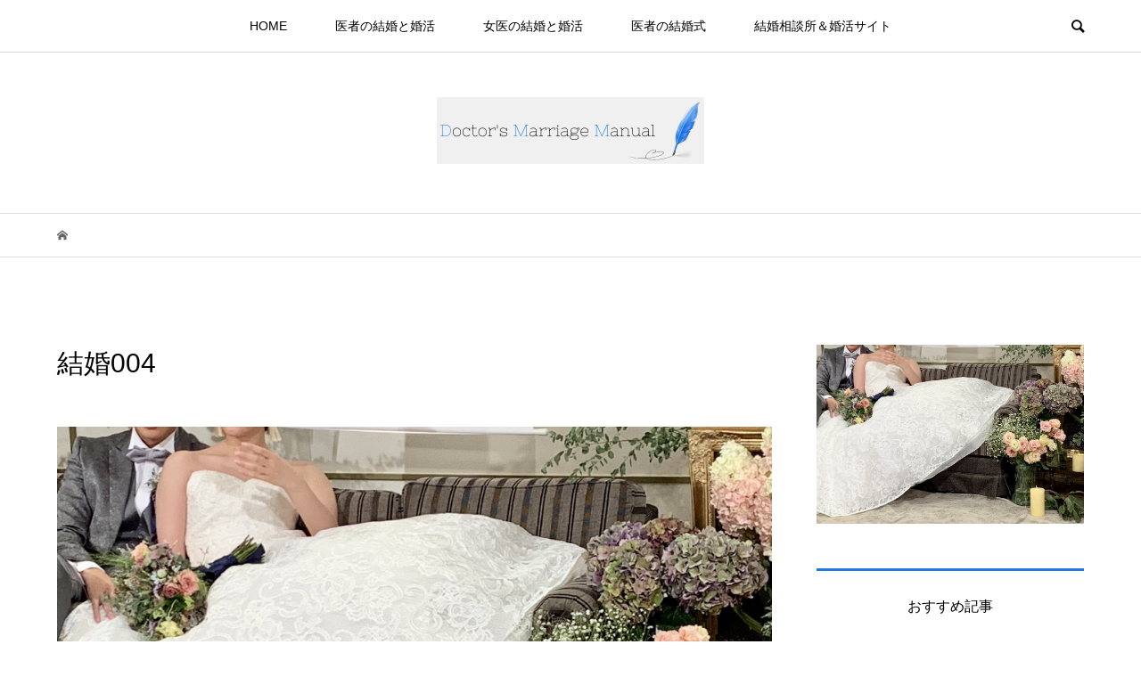

--- FILE ---
content_type: text/html; charset=UTF-8
request_url: https://joy-marriage.com/winner-of-life/%E7%B5%90%E5%A9%9A004-2/
body_size: 9994
content:
<!DOCTYPE html>
<html dir="ltr" lang="ja" id="html"
	prefix="og: https://ogp.me/ns#" >
<head >
<meta charset="UTF-8">
<meta name="description" content="">
<meta name="viewport" content="width=device-width">
<title>結婚004 | 医者と婚活する人と医師と婚活したい人用｜医者との結婚マニュアル</title>

		<!-- All in One SEO 4.2.7.1 - aioseo.com -->
		<meta name="robots" content="max-image-preview:large" />
		<link rel="canonical" href="https://joy-marriage.com/winner-of-life/%e7%b5%90%e5%a9%9a004-2/" />
		<meta name="generator" content="All in One SEO (AIOSEO) 4.2.7.1 " />
		<meta property="og:locale" content="ja_JP" />
		<meta property="og:site_name" content="医者と婚活する人と医師と婚活したい人用｜医者との結婚マニュアル |" />
		<meta property="og:type" content="article" />
		<meta property="og:title" content="結婚004 | 医者と婚活する人と医師と婚活したい人用｜医者との結婚マニュアル" />
		<meta property="og:url" content="https://joy-marriage.com/winner-of-life/%e7%b5%90%e5%a9%9a004-2/" />
		<meta property="article:published_time" content="2019-12-09T14:50:26+00:00" />
		<meta property="article:modified_time" content="2019-12-09T14:50:26+00:00" />
		<meta name="twitter:card" content="summary" />
		<meta name="twitter:title" content="結婚004 | 医者と婚活する人と医師と婚活したい人用｜医者との結婚マニュアル" />
		<script type="application/ld+json" class="aioseo-schema">
			{"@context":"https:\/\/schema.org","@graph":[{"@type":"BreadcrumbList","@id":"https:\/\/joy-marriage.com\/winner-of-life\/%e7%b5%90%e5%a9%9a004-2\/#breadcrumblist","itemListElement":[{"@type":"ListItem","@id":"https:\/\/joy-marriage.com\/#listItem","position":1,"item":{"@type":"WebPage","@id":"https:\/\/joy-marriage.com\/","name":"\u30db\u30fc\u30e0","url":"https:\/\/joy-marriage.com\/"},"nextItem":"https:\/\/joy-marriage.com\/winner-of-life\/%e7%b5%90%e5%a9%9a004-2\/#listItem"},{"@type":"ListItem","@id":"https:\/\/joy-marriage.com\/winner-of-life\/%e7%b5%90%e5%a9%9a004-2\/#listItem","position":2,"item":{"@type":"WebPage","@id":"https:\/\/joy-marriage.com\/winner-of-life\/%e7%b5%90%e5%a9%9a004-2\/","name":"\u7d50\u5a5a004","url":"https:\/\/joy-marriage.com\/winner-of-life\/%e7%b5%90%e5%a9%9a004-2\/"},"previousItem":"https:\/\/joy-marriage.com\/#listItem"}]},{"@type":"ItemPage","@id":"https:\/\/joy-marriage.com\/winner-of-life\/%e7%b5%90%e5%a9%9a004-2\/#itempage","url":"https:\/\/joy-marriage.com\/winner-of-life\/%e7%b5%90%e5%a9%9a004-2\/","name":"\u7d50\u5a5a004 | \u533b\u8005\u3068\u5a5a\u6d3b\u3059\u308b\u4eba\u3068\u533b\u5e2b\u3068\u5a5a\u6d3b\u3057\u305f\u3044\u4eba\u7528\uff5c\u533b\u8005\u3068\u306e\u7d50\u5a5a\u30de\u30cb\u30e5\u30a2\u30eb","inLanguage":"ja","isPartOf":{"@id":"https:\/\/joy-marriage.com\/#website"},"breadcrumb":{"@id":"https:\/\/joy-marriage.com\/winner-of-life\/%e7%b5%90%e5%a9%9a004-2\/#breadcrumblist"},"author":"https:\/\/joy-marriage.com\/writer\/admin-001\/#author","creator":"https:\/\/joy-marriage.com\/writer\/admin-001\/#author","datePublished":"2019-12-09T14:50:26+09:00","dateModified":"2019-12-09T14:50:26+09:00"},{"@type":"Organization","@id":"https:\/\/joy-marriage.com\/#organization","name":"\u533b\u8005\u3068\u5a5a\u6d3b\u3059\u308b\u4eba\u3068\u533b\u5e2b\u3068\u5a5a\u6d3b\u3057\u305f\u3044\u4eba\u7528\uff5c\u533b\u8005\u3068\u306e\u7d50\u5a5a\u30de\u30cb\u30e5\u30a2\u30eb","url":"https:\/\/joy-marriage.com\/"},{"@type":"WebSite","@id":"https:\/\/joy-marriage.com\/#website","url":"https:\/\/joy-marriage.com\/","name":"\u533b\u8005\u3068\u5a5a\u6d3b\u3059\u308b\u4eba\u3068\u533b\u5e2b\u3068\u5a5a\u6d3b\u3057\u305f\u3044\u4eba\u7528\uff5c\u533b\u8005\u3068\u306e\u7d50\u5a5a\u30de\u30cb\u30e5\u30a2\u30eb","inLanguage":"ja","publisher":{"@id":"https:\/\/joy-marriage.com\/#organization"}}]}
		</script>
		<script type="text/javascript" >
			window.ga=window.ga||function(){(ga.q=ga.q||[]).push(arguments)};ga.l=+new Date;
			ga('create', "UA-99232338-22", 'auto');
			ga('send', 'pageview');
		</script>
		<script async src="https://www.google-analytics.com/analytics.js"></script>
		<!-- All in One SEO -->

<link rel='dns-prefetch' href='//webfonts.xserver.jp' />
<link rel="alternate" type="application/rss+xml" title="医者と婚活する人と医師と婚活したい人用｜医者との結婚マニュアル &raquo; 結婚004 のコメントのフィード" href="https://joy-marriage.com/winner-of-life/%e7%b5%90%e5%a9%9a004-2/feed/" />
<link rel='stylesheet' id='wp-block-library-css' href='https://joy-marriage.com/wp-includes/css/dist/block-library/style.min.css?ver=6.1.9' type='text/css' media='all' />
<link rel='stylesheet' id='classic-theme-styles-css' href='https://joy-marriage.com/wp-includes/css/classic-themes.min.css?ver=1' type='text/css' media='all' />
<style id='global-styles-inline-css' type='text/css'>
body{--wp--preset--color--black: #000000;--wp--preset--color--cyan-bluish-gray: #abb8c3;--wp--preset--color--white: #ffffff;--wp--preset--color--pale-pink: #f78da7;--wp--preset--color--vivid-red: #cf2e2e;--wp--preset--color--luminous-vivid-orange: #ff6900;--wp--preset--color--luminous-vivid-amber: #fcb900;--wp--preset--color--light-green-cyan: #7bdcb5;--wp--preset--color--vivid-green-cyan: #00d084;--wp--preset--color--pale-cyan-blue: #8ed1fc;--wp--preset--color--vivid-cyan-blue: #0693e3;--wp--preset--color--vivid-purple: #9b51e0;--wp--preset--gradient--vivid-cyan-blue-to-vivid-purple: linear-gradient(135deg,rgba(6,147,227,1) 0%,rgb(155,81,224) 100%);--wp--preset--gradient--light-green-cyan-to-vivid-green-cyan: linear-gradient(135deg,rgb(122,220,180) 0%,rgb(0,208,130) 100%);--wp--preset--gradient--luminous-vivid-amber-to-luminous-vivid-orange: linear-gradient(135deg,rgba(252,185,0,1) 0%,rgba(255,105,0,1) 100%);--wp--preset--gradient--luminous-vivid-orange-to-vivid-red: linear-gradient(135deg,rgba(255,105,0,1) 0%,rgb(207,46,46) 100%);--wp--preset--gradient--very-light-gray-to-cyan-bluish-gray: linear-gradient(135deg,rgb(238,238,238) 0%,rgb(169,184,195) 100%);--wp--preset--gradient--cool-to-warm-spectrum: linear-gradient(135deg,rgb(74,234,220) 0%,rgb(151,120,209) 20%,rgb(207,42,186) 40%,rgb(238,44,130) 60%,rgb(251,105,98) 80%,rgb(254,248,76) 100%);--wp--preset--gradient--blush-light-purple: linear-gradient(135deg,rgb(255,206,236) 0%,rgb(152,150,240) 100%);--wp--preset--gradient--blush-bordeaux: linear-gradient(135deg,rgb(254,205,165) 0%,rgb(254,45,45) 50%,rgb(107,0,62) 100%);--wp--preset--gradient--luminous-dusk: linear-gradient(135deg,rgb(255,203,112) 0%,rgb(199,81,192) 50%,rgb(65,88,208) 100%);--wp--preset--gradient--pale-ocean: linear-gradient(135deg,rgb(255,245,203) 0%,rgb(182,227,212) 50%,rgb(51,167,181) 100%);--wp--preset--gradient--electric-grass: linear-gradient(135deg,rgb(202,248,128) 0%,rgb(113,206,126) 100%);--wp--preset--gradient--midnight: linear-gradient(135deg,rgb(2,3,129) 0%,rgb(40,116,252) 100%);--wp--preset--duotone--dark-grayscale: url('#wp-duotone-dark-grayscale');--wp--preset--duotone--grayscale: url('#wp-duotone-grayscale');--wp--preset--duotone--purple-yellow: url('#wp-duotone-purple-yellow');--wp--preset--duotone--blue-red: url('#wp-duotone-blue-red');--wp--preset--duotone--midnight: url('#wp-duotone-midnight');--wp--preset--duotone--magenta-yellow: url('#wp-duotone-magenta-yellow');--wp--preset--duotone--purple-green: url('#wp-duotone-purple-green');--wp--preset--duotone--blue-orange: url('#wp-duotone-blue-orange');--wp--preset--font-size--small: 13px;--wp--preset--font-size--medium: 20px;--wp--preset--font-size--large: 36px;--wp--preset--font-size--x-large: 42px;--wp--preset--spacing--20: 0.44rem;--wp--preset--spacing--30: 0.67rem;--wp--preset--spacing--40: 1rem;--wp--preset--spacing--50: 1.5rem;--wp--preset--spacing--60: 2.25rem;--wp--preset--spacing--70: 3.38rem;--wp--preset--spacing--80: 5.06rem;}:where(.is-layout-flex){gap: 0.5em;}body .is-layout-flow > .alignleft{float: left;margin-inline-start: 0;margin-inline-end: 2em;}body .is-layout-flow > .alignright{float: right;margin-inline-start: 2em;margin-inline-end: 0;}body .is-layout-flow > .aligncenter{margin-left: auto !important;margin-right: auto !important;}body .is-layout-constrained > .alignleft{float: left;margin-inline-start: 0;margin-inline-end: 2em;}body .is-layout-constrained > .alignright{float: right;margin-inline-start: 2em;margin-inline-end: 0;}body .is-layout-constrained > .aligncenter{margin-left: auto !important;margin-right: auto !important;}body .is-layout-constrained > :where(:not(.alignleft):not(.alignright):not(.alignfull)){max-width: var(--wp--style--global--content-size);margin-left: auto !important;margin-right: auto !important;}body .is-layout-constrained > .alignwide{max-width: var(--wp--style--global--wide-size);}body .is-layout-flex{display: flex;}body .is-layout-flex{flex-wrap: wrap;align-items: center;}body .is-layout-flex > *{margin: 0;}:where(.wp-block-columns.is-layout-flex){gap: 2em;}.has-black-color{color: var(--wp--preset--color--black) !important;}.has-cyan-bluish-gray-color{color: var(--wp--preset--color--cyan-bluish-gray) !important;}.has-white-color{color: var(--wp--preset--color--white) !important;}.has-pale-pink-color{color: var(--wp--preset--color--pale-pink) !important;}.has-vivid-red-color{color: var(--wp--preset--color--vivid-red) !important;}.has-luminous-vivid-orange-color{color: var(--wp--preset--color--luminous-vivid-orange) !important;}.has-luminous-vivid-amber-color{color: var(--wp--preset--color--luminous-vivid-amber) !important;}.has-light-green-cyan-color{color: var(--wp--preset--color--light-green-cyan) !important;}.has-vivid-green-cyan-color{color: var(--wp--preset--color--vivid-green-cyan) !important;}.has-pale-cyan-blue-color{color: var(--wp--preset--color--pale-cyan-blue) !important;}.has-vivid-cyan-blue-color{color: var(--wp--preset--color--vivid-cyan-blue) !important;}.has-vivid-purple-color{color: var(--wp--preset--color--vivid-purple) !important;}.has-black-background-color{background-color: var(--wp--preset--color--black) !important;}.has-cyan-bluish-gray-background-color{background-color: var(--wp--preset--color--cyan-bluish-gray) !important;}.has-white-background-color{background-color: var(--wp--preset--color--white) !important;}.has-pale-pink-background-color{background-color: var(--wp--preset--color--pale-pink) !important;}.has-vivid-red-background-color{background-color: var(--wp--preset--color--vivid-red) !important;}.has-luminous-vivid-orange-background-color{background-color: var(--wp--preset--color--luminous-vivid-orange) !important;}.has-luminous-vivid-amber-background-color{background-color: var(--wp--preset--color--luminous-vivid-amber) !important;}.has-light-green-cyan-background-color{background-color: var(--wp--preset--color--light-green-cyan) !important;}.has-vivid-green-cyan-background-color{background-color: var(--wp--preset--color--vivid-green-cyan) !important;}.has-pale-cyan-blue-background-color{background-color: var(--wp--preset--color--pale-cyan-blue) !important;}.has-vivid-cyan-blue-background-color{background-color: var(--wp--preset--color--vivid-cyan-blue) !important;}.has-vivid-purple-background-color{background-color: var(--wp--preset--color--vivid-purple) !important;}.has-black-border-color{border-color: var(--wp--preset--color--black) !important;}.has-cyan-bluish-gray-border-color{border-color: var(--wp--preset--color--cyan-bluish-gray) !important;}.has-white-border-color{border-color: var(--wp--preset--color--white) !important;}.has-pale-pink-border-color{border-color: var(--wp--preset--color--pale-pink) !important;}.has-vivid-red-border-color{border-color: var(--wp--preset--color--vivid-red) !important;}.has-luminous-vivid-orange-border-color{border-color: var(--wp--preset--color--luminous-vivid-orange) !important;}.has-luminous-vivid-amber-border-color{border-color: var(--wp--preset--color--luminous-vivid-amber) !important;}.has-light-green-cyan-border-color{border-color: var(--wp--preset--color--light-green-cyan) !important;}.has-vivid-green-cyan-border-color{border-color: var(--wp--preset--color--vivid-green-cyan) !important;}.has-pale-cyan-blue-border-color{border-color: var(--wp--preset--color--pale-cyan-blue) !important;}.has-vivid-cyan-blue-border-color{border-color: var(--wp--preset--color--vivid-cyan-blue) !important;}.has-vivid-purple-border-color{border-color: var(--wp--preset--color--vivid-purple) !important;}.has-vivid-cyan-blue-to-vivid-purple-gradient-background{background: var(--wp--preset--gradient--vivid-cyan-blue-to-vivid-purple) !important;}.has-light-green-cyan-to-vivid-green-cyan-gradient-background{background: var(--wp--preset--gradient--light-green-cyan-to-vivid-green-cyan) !important;}.has-luminous-vivid-amber-to-luminous-vivid-orange-gradient-background{background: var(--wp--preset--gradient--luminous-vivid-amber-to-luminous-vivid-orange) !important;}.has-luminous-vivid-orange-to-vivid-red-gradient-background{background: var(--wp--preset--gradient--luminous-vivid-orange-to-vivid-red) !important;}.has-very-light-gray-to-cyan-bluish-gray-gradient-background{background: var(--wp--preset--gradient--very-light-gray-to-cyan-bluish-gray) !important;}.has-cool-to-warm-spectrum-gradient-background{background: var(--wp--preset--gradient--cool-to-warm-spectrum) !important;}.has-blush-light-purple-gradient-background{background: var(--wp--preset--gradient--blush-light-purple) !important;}.has-blush-bordeaux-gradient-background{background: var(--wp--preset--gradient--blush-bordeaux) !important;}.has-luminous-dusk-gradient-background{background: var(--wp--preset--gradient--luminous-dusk) !important;}.has-pale-ocean-gradient-background{background: var(--wp--preset--gradient--pale-ocean) !important;}.has-electric-grass-gradient-background{background: var(--wp--preset--gradient--electric-grass) !important;}.has-midnight-gradient-background{background: var(--wp--preset--gradient--midnight) !important;}.has-small-font-size{font-size: var(--wp--preset--font-size--small) !important;}.has-medium-font-size{font-size: var(--wp--preset--font-size--medium) !important;}.has-large-font-size{font-size: var(--wp--preset--font-size--large) !important;}.has-x-large-font-size{font-size: var(--wp--preset--font-size--x-large) !important;}
.wp-block-navigation a:where(:not(.wp-element-button)){color: inherit;}
:where(.wp-block-columns.is-layout-flex){gap: 2em;}
.wp-block-pullquote{font-size: 1.5em;line-height: 1.6;}
</style>
<link rel='stylesheet' id='arve-main-css' href='https://joy-marriage.com/wp-content/plugins/advanced-responsive-video-embedder/build/main.css?ver=70807f607880d07700da' type='text/css' media='all' />
<link rel='stylesheet' id='bloom-style-css' href='https://joy-marriage.com/wp-content/themes/bloom_tcd053/style.css?ver=1.3.4' type='text/css' media='all' />
<link rel='stylesheet' id='bloom-slick-css' href='https://joy-marriage.com/wp-content/themes/bloom_tcd053/css/slick.min.css?ver=6.1.9' type='text/css' media='all' />
<link rel='stylesheet' id='bloom-responsive-css' href='https://joy-marriage.com/wp-content/themes/bloom_tcd053/responsive.css?ver=1.3.4' type='text/css' media='all' />
<script type='text/javascript' src='https://joy-marriage.com/wp-includes/js/jquery/jquery.min.js?ver=3.6.1' id='jquery-core-js'></script>
<script type='text/javascript' src='https://joy-marriage.com/wp-includes/js/jquery/jquery-migrate.min.js?ver=3.3.2' id='jquery-migrate-js'></script>
<script type='text/javascript' id='jquery-js-after'>
jQuery(document).ready(function() {
	jQuery(".1dd2a874777c4b3f92c9ea40a7f7a65f").click(function() {
		jQuery.post(
			"https://joy-marriage.com/wp-admin/admin-ajax.php", {
				"action": "quick_adsense_onpost_ad_click",
				"quick_adsense_onpost_ad_index": jQuery(this).attr("data-index"),
				"quick_adsense_nonce": "6d3c83f7d6",
			}, function(response) { }
		);
	});
});
</script>
<script type='text/javascript' src='//webfonts.xserver.jp/js/xserver.js?ver=1.2.4' id='typesquare_std-js'></script>
<script async="async" type='text/javascript' src='https://joy-marriage.com/wp-content/plugins/advanced-responsive-video-embedder/build/main.js?ver=70807f607880d07700da' id='arve-main-js'></script>
<link rel="https://api.w.org/" href="https://joy-marriage.com/wp-json/" /><link rel="alternate" type="application/json" href="https://joy-marriage.com/wp-json/wp/v2/media/605" /><link rel="EditURI" type="application/rsd+xml" title="RSD" href="https://joy-marriage.com/xmlrpc.php?rsd" />
<link rel="wlwmanifest" type="application/wlwmanifest+xml" href="https://joy-marriage.com/wp-includes/wlwmanifest.xml" />
<meta name="generator" content="WordPress 6.1.9" />
<link rel='shortlink' href='https://joy-marriage.com/?p=605' />
<link rel="alternate" type="application/json+oembed" href="https://joy-marriage.com/wp-json/oembed/1.0/embed?url=https%3A%2F%2Fjoy-marriage.com%2Fwinner-of-life%2F%25e7%25b5%2590%25e5%25a9%259a004-2%2F" />
<link rel="alternate" type="text/xml+oembed" href="https://joy-marriage.com/wp-json/oembed/1.0/embed?url=https%3A%2F%2Fjoy-marriage.com%2Fwinner-of-life%2F%25e7%25b5%2590%25e5%25a9%259a004-2%2F&#038;format=xml" />
<link rel="shortcut icon" href="https://joy-marriage.com/wp-content/uploads/2019/11/favicon_joy-marriage-1.ico">
<style>
.c-comment__form-submit:hover, c-comment__password-protected, .p-pagetop a, .slick-dots li.slick-active button, .slick-dots li:hover button { background-color: #2278e8; }
.p-entry__pickup, .p-entry__related, .p-widget__title, .slick-dots li.slick-active button, .slick-dots li:hover button { border-color: #2278e8; }
.p-index-tab__item.is-active, .p-index-tab__item:hover { border-bottom-color: #2278e8; }
.c-comment__tab-item.is-active a, .c-comment__tab-item a:hover, .c-comment__tab-item.is-active p { background-color: rgba(34, 120, 232, 0.7); }
.c-comment__tab-item.is-active a:after, .c-comment__tab-item.is-active p:after { border-top-color: rgba(34, 120, 232, 0.7); }
.p-article__meta, .p-blog-list__item-excerpt, .p-ranking-list__item-excerpt, .p-author__views, .p-page-links a, .p-page-links .p-page-links__title, .p-pager__item span { color: #d698c1; }
.p-page-links > span, .p-page-links a:hover, .p-entry__next-page__link { background-color: #d698c1; }
.p-page-links > span, .p-page-links a { border-color: #d698c1; }

a:hover, a:hover .p-article__title, .p-global-nav > li:hover > a, .p-global-nav > li.current-menu-item > a, .p-global-nav > li.is-active > a, .p-breadcrumb a:hover, .p-widget-categories .has-children .toggle-children:hover::before, .p-footer-widget-area .p-siteinfo .p-social-nav li a:hover, .p-footer-widget-area__default .p-siteinfo .p-social-nav li a:hover { color: #84ceff; }
.p-global-nav .sub-menu a:hover, .p-global-nav .sub-menu .current-menu-item > a, .p-megamenu a.p-megamenu__hover:hover, .p-entry__next-page__link:hover, .c-pw__btn:hover { background: #84ceff; }
.p-entry__date, .p-entry__body, .p-author__desc, .p-breadcrumb, .p-breadcrumb a { color: #666666; }
.p-entry__body a { color: #84ceff; }
.p-entry__body a:hover { color: #84ceff; }
.p-float-native-ad-label { background: #000000; color: #ffffff; font-size: 11px; }
.p-category-item--91, .cat-item-91> a, .cat-item-91 .toggle-children { color: #000000; }
.p-category-item--95, .cat-item-95> a, .cat-item-95 .toggle-children { color: #000000; }
.p-category-item--72, .cat-item-72> a, .cat-item-72 .toggle-children { color: #000000; }
.p-category-item--73, .cat-item-73> a, .cat-item-73 .toggle-children { color: #000000; }
body { font-family: Verdana, "ヒラギノ角ゴ ProN W3", "Hiragino Kaku Gothic ProN", "メイリオ", Meiryo, sans-serif; }
.p-logo, .p-entry__title, .p-article__title, .p-article__title__overlay, .p-headline, .p-page-header__title, .p-widget__title, .p-sidemenu .p-siteinfo__title, .p-index-slider__item-catch, .p-header-video__caption-catch, .p-footer-blog__catch, .p-footer-cta__catch {
font-family: Segoe UI, "ヒラギノ角ゴ ProN W3", "Hiragino Kaku Gothic ProN", "メイリオ", Meiryo, sans-serif;
}
.c-load--type1 { border: 3px solid rgba(153, 153, 153, 0.2); border-top-color: #84ceff; }
.p-hover-effect--type1:hover img { -webkit-transform: scale(1.2) rotate(2deg); transform: scale(1.2) rotate(2deg); }
.p-hover-effect--type2 img { margin-left: -8px; }
.p-hover-effect--type2:hover img { margin-left: 8px; }
.p-hover-effect--type1 .p-article__overlay { background: rgba(34, 120, 232, 0.5); }
.p-hover-effect--type2:hover img { opacity: 0.5 }
.p-hover-effect--type2 .p-hover-effect__image { background: #000000; }
.p-hover-effect--type2 .p-article__overlay { background: rgba(0, 0, 0, 0.5); }
.p-hover-effect--type3 .p-hover-effect__image { background: #000000; }
.p-hover-effect--type3:hover img { opacity: 0.5; }
.p-hover-effect--type3 .p-article__overlay { background: rgba(0, 0, 0, 0.5); }
.p-entry__title { font-size: 30px; }
.p-entry__body, .p-entry__body p { font-size: 14px; }
.l-header__bar { background: rgba(255, 255, 255, 0.8); }
.l-header__bar > .l-inner > a, .p-global-nav > li > a { color: #000000; }
.l-header__logo--text a { color: #000000; font-size: 28px; }
.l-footer .p-siteinfo .p-logo { font-size: 28px; }
.p-footer-cta__btn { background: #000000; color: #ffffff; }
.p-footer-cta__btn:hover { background: #666666; color: #ffffff; }
@media only screen and (max-width: 1200px) {
	.l-header__logo--mobile.l-header__logo--text a { font-size: 18px; }
	.p-global-nav { background-color: rgba(34,120,232, 0.8); }
}
@media only screen and (max-width: 991px) {
	.l-footer .p-siteinfo .p-logo { font-size: 18px; }
	.p-copyright { background-color: #2278e8; }
	.p-pagetop a { background-color: #d698c1; }
}
</style>
<style type="text/css">

</style>
<style type="text/css">.broken_link, a.broken_link {
	text-decoration: line-through;
}</style></head>
<body class="attachment attachment-template-default single single-attachment postid-605 attachmentid-605 attachment-jpeg is-responsive">
<div id="site_wrap">
	<header id="js-header" class="l-header">
		<div class="l-header__bar">
			<div class="l-inner">
				<div class="p-logo l-header__logo l-header__logo--mobile l-header__logo--retina">
					<a href="https://joy-marriage.com/"><img src="https://joy-marriage.com/wp-content/uploads/2019/11/600x70-Doctors-Marriage-Manual.png" alt="医者と婚活する人と医師と婚活したい人用｜医者との結婚マニュアル" width="300"></a>
				</div>
<nav class="menu-%e3%82%b0%e3%83%ad%e3%83%bc%e3%83%90%e3%83%ab%e3%83%a1%e3%83%8b%e3%83%a5%e3%83%bc-container"><ul id="js-global-nav" class="p-global-nav u-clearfix">
<li class="p-header-search p-header-search--mobile"><form action="https://joy-marriage.com/" method="get"><input type="text" name="s" value="" class="p-header-search__input" placeholder="SEARCH"><input type="submit" value="&#xe915;" class="p-header-search__submit"></form></li>
<li id="menu-item-17" class="menu-item menu-item-type-custom menu-item-object-custom menu-item-home menu-item-17"><a href="https://joy-marriage.com/">HOME<span></span></a></li>
<li id="menu-item-165" class="menu-item menu-item-type-taxonomy menu-item-object-category menu-item-has-children menu-item-165"><a href="https://joy-marriage.com/category/male-doctor/">医者の結婚と婚活<span></span></a>
<ul class="sub-menu">
	<li id="menu-item-166" class="menu-item menu-item-type-taxonomy menu-item-object-category menu-item-166"><a href="https://joy-marriage.com/category/male-doctor/partner/">医者の結婚相手<span></span></a></li>
</ul>
</li>
<li id="menu-item-167" class="menu-item menu-item-type-taxonomy menu-item-object-category menu-item-has-children menu-item-167"><a href="https://joy-marriage.com/category/female-doctor/">女医の結婚と婚活<span></span></a>
<ul class="sub-menu">
	<li id="menu-item-168" class="menu-item menu-item-type-taxonomy menu-item-object-category menu-item-168"><a href="https://joy-marriage.com/category/female-doctor/female-doctor-partner/">女医の結婚相手<span></span></a></li>
	<li id="menu-item-169" class="menu-item menu-item-type-taxonomy menu-item-object-category menu-item-169"><a href="https://joy-marriage.com/category/female-doctor/female-doctor-over35/">35歳以上の女医の結婚<span></span></a></li>
</ul>
</li>
<li id="menu-item-170" class="menu-item menu-item-type-taxonomy menu-item-object-category menu-item-has-children menu-item-170"><a href="https://joy-marriage.com/category/wedding/">医者の結婚式<span></span></a>
<ul class="sub-menu">
	<li id="menu-item-171" class="menu-item menu-item-type-taxonomy menu-item-object-category menu-item-171"><a href="https://joy-marriage.com/category/wedding/wedding-ring/">医者が選ぶ結婚指輪<span></span></a></li>
	<li id="menu-item-172" class="menu-item menu-item-type-taxonomy menu-item-object-category menu-item-172"><a href="https://joy-marriage.com/category/wedding/wedding-venue/">医者が選ぶ結婚式場<span></span></a></li>
	<li id="menu-item-173" class="menu-item menu-item-type-taxonomy menu-item-object-category menu-item-173"><a href="https://joy-marriage.com/category/wedding/second-party/">医者の結婚式二次会<span></span></a></li>
</ul>
</li>
<li id="menu-item-174" class="menu-item menu-item-type-taxonomy menu-item-object-category menu-item-174"><a href="https://joy-marriage.com/category/marriage-agency/">結婚相談所＆婚活サイト<span></span></a></li>
</ul></nav>				<a href="#" id="js-menu-button" class="p-menu-button c-menu-button u-visible-lg"></a>
				<a href="#" id="js-search-button" class="p-search-button c-search-button u-hidden-lg"></a>
				<div class="p-header-search p-header-search--pc">
					<form action="https://joy-marriage.com/" method="get">
						<input type="text" name="s" value="" class="p-header-search__input" placeholder="SEARCH">
					</form>
				</div>
			</div>
		</div>
		<div class="l-inner">
			<div class="p-logo l-header__logo l-header__logo--pc l-header__logo--retina">
				<a href="https://joy-marriage.com/"><img src="https://joy-marriage.com/wp-content/uploads/2019/11/600-x-150-Doctors-Marriage-Manual.png" alt="医者と婚活する人と医師と婚活したい人用｜医者との結婚マニュアル" width="300"></a>
			</div>
		</div>
	</header>
<main class="l-main">
	<div class="p-breadcrumb c-breadcrumb">
		<ul class="p-breadcrumb__inner c-breadcrumb__inner l-inner u-clearfix" itemscope itemtype="http://schema.org/BreadcrumbList">
			<li class="p-breadcrumb__item c-breadcrumb__item p-breadcrumb__item--home c-breadcrumb__item--home" itemprop="itemListElement" itemscope itemtype="http://schema.org/ListItem">
				<a href="https://joy-marriage.com/" itemprop="item"><span itemprop="name">HOME</span></a>
				<meta itemprop="position" content="1" />
			</li>
		</ul>
	</div>
	<div class="l-inner l-2colmuns u-clearfix">
		<article class="p-entry l-primary">
			<div class="p-entry__inner">
				<h1 class="p-entry__title">結婚004</h1>
				<div class="p-entry__body">
<p class="attachment"><a href='https://joy-marriage.com/wp-content/uploads/2019/11/結婚004-1.jpg'><img width="1920" height="1289" src="[data-uri]" data-src="https://joy-marriage.com/wp-content/uploads/2019/11/結婚004-1.jpg" class="attachment-medium size-medium" alt="" decoding="async" loading="lazy" /><noscript><img width="1920" height="1289" src="https://joy-marriage.com/wp-content/uploads/2019/11/結婚004-1.jpg" class="attachment-medium size-medium" alt="" decoding="async" loading="lazy" /></noscript></a></p>
<!--CusAds0-->
<div style="font-size: 0px; height: 0px; line-height: 0px; margin: 0; padding: 0; clear: both;"></div>				</div>
				<ul class="p-entry__share c-share u-clearfix c-share--lg c-share--mono">
					<li class="c-share__btn c-share__btn--twitter">
						<a href="http://twitter.com/share?text=%E7%B5%90%E5%A9%9A004&url=https%3A%2F%2Fjoy-marriage.com%2Fwinner-of-life%2F%25e7%25b5%2590%25e5%25a9%259a004-2%2F&via=&tw_p=tweetbutton&related=" onclick="javascript:window.open(this.href, '', 'menubar=no,toolbar=no,resizable=yes,scrollbars=yes,height=400,width=600');return false;">
							<i class="c-share__icn c-share__icn--twitter"></i>
							<span class="c-share__title">Tweet</span>
						</a>
					</li>
					<li class="c-share__btn c-share__btn--facebook">
						<a href="//www.facebook.com/sharer/sharer.php?u=https://joy-marriage.com/winner-of-life/%e7%b5%90%e5%a9%9a004-2/&amp;t=%E7%B5%90%E5%A9%9A004" rel="nofollow" target="_blank">
							<i class="c-share__icn c-share__icn--facebook"></i>
							<span class="c-share__title">Share</span>
						</a>
					</li>
					<li class="c-share__btn c-share__btn--hatebu">
						<a href="http://b.hatena.ne.jp/add?mode=confirm&url=https%3A%2F%2Fjoy-marriage.com%2Fwinner-of-life%2F%25e7%25b5%2590%25e5%25a9%259a004-2%2F" onclick="javascript:window.open(this.href, '', 'menubar=no,toolbar=no,resizable=yes,scrollbars=yes,height=400,width=510');return false;">
							<i class="c-share__icn c-share__icn--hatebu"></i>
							<span class="c-share__title">Hatena</span>
						</a>
					</li>
					<li class="c-share__btn c-share__btn--pocket">
						<a href="http://getpocket.com/edit?url=https%3A%2F%2Fjoy-marriage.com%2Fwinner-of-life%2F%25e7%25b5%2590%25e5%25a9%259a004-2%2F&title=%E7%B5%90%E5%A9%9A004" target="_blank">
							<i class="c-share__icn c-share__icn--pocket"></i>
							<span class="c-share__title">Pocket</span>
						</a>
					</li>
				</ul>
			</div>
			<section class="p-entry__related">
				<div class="p-entry__related__inner">
					<h2 class="p-headline">関連記事一覧</h2>
					<div class="p-entry__related-items">
						<article class="p-entry__related-item">
							<a class="p-hover-effect--type1" href="https://joy-marriage.com/winner-of-life/">
								<div class="p-entry__related__thumbnail p-hover-effect--type1">
									<img width="500" height="500" src="[data-uri]" data-src="https://joy-marriage.com/wp-content/uploads/2019/11/結婚007-500x500.jpg" class="attachment-size1 size-size1 wp-post-image" alt="" decoding="async" /><noscript><img width="500" height="500" src="https://joy-marriage.com/wp-content/uploads/2019/11/結婚007-500x500.jpg" class="attachment-size1 size-size1 wp-post-image" alt="" decoding="async" /></noscript>
								</div>
								<h3 class="p-entry__related__title p-article__title">医者と結婚した女性は婚活成功者で人生の勝ち組なのか？</h3>
							</a>
						</article>
						<article class="p-entry__related-item">
							<a class="p-hover-effect--type1" href="https://joy-marriage.com/risk-of-unhappiness/">
								<div class="p-entry__related__thumbnail p-hover-effect--type1">
									<img width="500" height="500" src="[data-uri]" data-src="https://joy-marriage.com/wp-content/uploads/2019/11/ワンオペ007-500x500.jpg" class="attachment-size1 size-size1 wp-post-image" alt="" decoding="async" loading="lazy" /><noscript><img width="500" height="500" src="https://joy-marriage.com/wp-content/uploads/2019/11/ワンオペ007-500x500.jpg" class="attachment-size1 size-size1 wp-post-image" alt="" decoding="async" loading="lazy" /></noscript>
								</div>
								<h3 class="p-entry__related__title p-article__title">医者と結婚できても幸せになれない？医者との結婚に潜む不幸のリ...</h3>
							</a>
						</article>
						<article class="p-entry__related-item">
							<a class="p-hover-effect--type1" href="https://joy-marriage.com/good-character/">
								<div class="p-entry__related__thumbnail p-hover-effect--type1">
									<img width="500" height="500" src="[data-uri]" data-src="https://joy-marriage.com/wp-content/uploads/2019/11/結婚004-500x500.jpg" class="attachment-size1 size-size1 wp-post-image" alt="" decoding="async" loading="lazy" /><noscript><img width="500" height="500" src="https://joy-marriage.com/wp-content/uploads/2019/11/結婚004-500x500.jpg" class="attachment-size1 size-size1 wp-post-image" alt="" decoding="async" loading="lazy" /></noscript>
								</div>
								<h3 class="p-entry__related__title p-article__title">医者と結婚できる女性の特徴と男性医師に好まれる理由とは？</h3>
							</a>
						</article>
						<article class="p-entry__related-item">
							<a class="p-hover-effect--type1" href="https://joy-marriage.com/marry-a-doctor/">
								<div class="p-entry__related__thumbnail p-hover-effect--type1">
									<img width="500" height="500" src="[data-uri]" data-src="https://joy-marriage.com/wp-content/uploads/2019/11/ワンオペ001-500x500.jpg" class="attachment-size1 size-size1 wp-post-image" alt="" decoding="async" loading="lazy" /><noscript><img width="500" height="500" src="https://joy-marriage.com/wp-content/uploads/2019/11/ワンオペ001-500x500.jpg" class="attachment-size1 size-size1 wp-post-image" alt="" decoding="async" loading="lazy" /></noscript>
								</div>
								<h3 class="p-entry__related__title p-article__title">一般女性が非医師家庭の勤務医に嫁ぐとどうなるのか？</h3>
							</a>
						</article>
						<article class="p-entry__related-item">
							<a class="p-hover-effect--type1" href="https://joy-marriage.com/characteristics/">
								<div class="p-entry__related__thumbnail p-hover-effect--type1">
									<img width="500" height="500" src="[data-uri]" data-src="https://joy-marriage.com/wp-content/uploads/2019/11/お金001-500x500.jpg" class="attachment-size1 size-size1 wp-post-image" alt="" decoding="async" loading="lazy" /><noscript><img width="500" height="500" src="https://joy-marriage.com/wp-content/uploads/2019/11/お金001-500x500.jpg" class="attachment-size1 size-size1 wp-post-image" alt="" decoding="async" loading="lazy" /></noscript>
								</div>
								<h3 class="p-entry__related__title p-article__title">お金目当て？医者と結婚したいと切望する女性の特徴</h3>
							</a>
						</article>
						<article class="p-entry__related-item">
							<a class="p-hover-effect--type1" href="https://joy-marriage.com/introduction-to-parents/">
								<div class="p-entry__related__thumbnail p-hover-effect--type1">
									<img src="https://joy-marriage.com/wp-content/themes/bloom_tcd053/img/no-image-300x300.gif" alt="">
								</div>
								<h3 class="p-entry__related__title p-article__title">医師家庭の男性医師が女医以外の女性を両親に紹介するとどうなる...</h3>
							</a>
						</article>
						<article class="p-entry__related-item">
							<a class="p-hover-effect--type1" href="https://joy-marriage.com/doctor-and-nurse/">
								<div class="p-entry__related__thumbnail p-hover-effect--type1">
									<img width="500" height="500" src="[data-uri]" data-src="https://joy-marriage.com/wp-content/uploads/2019/11/結婚021-1-500x500.jpg" class="attachment-size1 size-size1 wp-post-image" alt="" decoding="async" loading="lazy" /><noscript><img width="500" height="500" src="https://joy-marriage.com/wp-content/uploads/2019/11/結婚021-1-500x500.jpg" class="attachment-size1 size-size1 wp-post-image" alt="" decoding="async" loading="lazy" /></noscript>
								</div>
								<h3 class="p-entry__related__title p-article__title">医者と結婚した女性は看護師ばかり？医者の結婚相手にナースが多...</h3>
							</a>
						</article>
<div class="p-entry__related-item u-hidden-xs"></div>
					</div>
				</div>
			</section>
		</article>
		<aside class="p-sidebar l-secondary">
			<div class="p-sidebar__inner">
<div class="p-widget tcdw_ad_widget" id="tcdw_ad_widget-2">
<a href="" target="_blank"><img src="https://joy-marriage.com/wp-content/uploads/2019/11/結婚004-1.jpg" alt=""></a>
</div>
<div class="p-widget styled_post_list1_widget" id="styled_post_list1_widget-2">
<h2 class="p-widget__title">おすすめ記事</h2>
<ul class="p-widget-list p-widget-list__type2 u-clearfix">
	<li class="p-widget-list__item">
		<a class="p-hover-effect--type1" href="https://joy-marriage.com/introduction-to-parents/">
			<div class="p-widget-list__item-thumbnail p-hover-effect__image"><img src="https://joy-marriage.com/wp-content/themes/bloom_tcd053/img/no-image-300x300.gif" alt=""></div>
			<h3 class="p-widget-list__item-title p-article__title">医師家庭の男性医師が女医以外の女性を両親に紹介する...</h3>
		</a>
	</li>
	<li class="p-widget-list__item">
		<a class="p-hover-effect--type1" href="https://joy-marriage.com/doctor-and-nurse/">
			<div class="p-widget-list__item-thumbnail p-hover-effect__image"><img width="500" height="500" src="[data-uri]" data-src="https://joy-marriage.com/wp-content/uploads/2019/11/結婚021-1-500x500.jpg" class="attachment-size1 size-size1 wp-post-image" alt="" decoding="async" loading="lazy" /><noscript><img width="500" height="500" src="https://joy-marriage.com/wp-content/uploads/2019/11/結婚021-1-500x500.jpg" class="attachment-size1 size-size1 wp-post-image" alt="" decoding="async" loading="lazy" /></noscript></div>
			<h3 class="p-widget-list__item-title p-article__title">医者と結婚した女性は看護師ばかり？医者の結婚相手に...</h3>
		</a>
	</li>
	<li class="p-widget-list__item">
		<a class="p-hover-effect--type1" href="https://joy-marriage.com/winner-of-life/">
			<div class="p-widget-list__item-thumbnail p-hover-effect__image"><img width="500" height="500" src="[data-uri]" data-src="https://joy-marriage.com/wp-content/uploads/2019/11/結婚007-500x500.jpg" class="attachment-size1 size-size1 wp-post-image" alt="" decoding="async" loading="lazy" /><noscript><img width="500" height="500" src="https://joy-marriage.com/wp-content/uploads/2019/11/結婚007-500x500.jpg" class="attachment-size1 size-size1 wp-post-image" alt="" decoding="async" loading="lazy" /></noscript></div>
			<h3 class="p-widget-list__item-title p-article__title">医者と結婚した女性は婚活成功者で人生の勝ち組なのか...</h3>
		</a>
	</li>
	<li class="p-widget-list__item">
		<a class="p-hover-effect--type1" href="https://joy-marriage.com/good-character/">
			<div class="p-widget-list__item-thumbnail p-hover-effect__image"><img width="500" height="500" src="[data-uri]" data-src="https://joy-marriage.com/wp-content/uploads/2019/11/結婚004-500x500.jpg" class="attachment-size1 size-size1 wp-post-image" alt="" decoding="async" loading="lazy" /><noscript><img width="500" height="500" src="https://joy-marriage.com/wp-content/uploads/2019/11/結婚004-500x500.jpg" class="attachment-size1 size-size1 wp-post-image" alt="" decoding="async" loading="lazy" /></noscript></div>
			<h3 class="p-widget-list__item-title p-article__title">医者と結婚できる女性の特徴と男性医師に好まれる理由...</h3>
		</a>
	</li>
</ul>
</div>
<div class="p-widget tcdw_category_list_widget" id="tcdw_category_list_widget-2">
<h2 class="p-widget__title">カテゴリー選択</h2>
		<ul class="p-widget-categories">
				<li class="cat-item cat-item-73"><a href="https://joy-marriage.com/category/male-doctor/">医者（男性医師）の結婚と婚活</a>
<ul class='children'>
	<li class="cat-item cat-item-91"><a href="https://joy-marriage.com/category/male-doctor/marriage-life/">医者との結婚生活</a>
</li>
	<li class="cat-item cat-item-95"><a href="https://joy-marriage.com/category/male-doctor/how-to-marry-a-doctor/">医者と結婚する方法</a>
</li>
	<li class="cat-item cat-item-72"><a href="https://joy-marriage.com/category/male-doctor/partner/">医者の結婚相手</a>
</li>
</ul>
</li>
		</ul>
</div>
<div class="p-widget ranking_list_widget" id="ranking_list_widget-2">
<h2 class="p-widget__title">人気記事ランキング</h2>
<ol class="p-widget-list p-widget-list__ranking">
	<li class="p-widget-list__item u-clearfix">
		<a class="p-hover-effect--type1" href="https://joy-marriage.com/risk-of-unhappiness/">
			<span class="p-widget-list__item-rank" style="background: #000000; color: #ffffff;">1</span>
			<div class="p-widget-list__item-thumbnail p-hover-effect__image"><img width="500" height="500" src="[data-uri]" data-src="https://joy-marriage.com/wp-content/uploads/2019/11/ワンオペ007-500x500.jpg" class="attachment-size1 size-size1 wp-post-image" alt="" decoding="async" loading="lazy" /><noscript><img width="500" height="500" src="https://joy-marriage.com/wp-content/uploads/2019/11/ワンオペ007-500x500.jpg" class="attachment-size1 size-size1 wp-post-image" alt="" decoding="async" loading="lazy" /></noscript></div>
			<h3 class="p-widget-list__item-title p-article__title">医者と結婚できても幸せになれない？医者との結婚に潜む不幸のリスクとは</h3>
			<div class="p-widget-list__item-meta p-article__meta"><span class="p-article__views">1,044 views</span></div>
		</a>
	</li>
	<li class="p-widget-list__item u-clearfix">
		<a class="p-hover-effect--type1" href="https://joy-marriage.com/good-character/">
			<span class="p-widget-list__item-rank" style="background: #000000; color: #ffffff;">2</span>
			<div class="p-widget-list__item-thumbnail p-hover-effect__image"><img width="500" height="500" src="[data-uri]" data-src="https://joy-marriage.com/wp-content/uploads/2019/11/結婚004-500x500.jpg" class="attachment-size1 size-size1 wp-post-image" alt="" decoding="async" loading="lazy" /><noscript><img width="500" height="500" src="https://joy-marriage.com/wp-content/uploads/2019/11/結婚004-500x500.jpg" class="attachment-size1 size-size1 wp-post-image" alt="" decoding="async" loading="lazy" /></noscript></div>
			<h3 class="p-widget-list__item-title p-article__title">医者と結婚できる女性の特徴と男性医師に好まれる理由とは？</h3>
			<div class="p-widget-list__item-meta p-article__meta"><span class="p-article__views">987 views</span></div>
		</a>
	</li>
	<li class="p-widget-list__item u-clearfix">
		<a class="p-hover-effect--type1" href="https://joy-marriage.com/introduction-to-parents/">
			<span class="p-widget-list__item-rank" style="background: #000000; color: #ffffff;">3</span>
			<div class="p-widget-list__item-thumbnail p-hover-effect__image"><img src="https://joy-marriage.com/wp-content/themes/bloom_tcd053/img/no-image-300x300.gif" alt="">
</div>
			<h3 class="p-widget-list__item-title p-article__title">医師家庭の男性医師が女医以外の女性を両親に紹介するとどうなる？</h3>
			<div class="p-widget-list__item-meta p-article__meta"><span class="p-article__views">965 views</span></div>
		</a>
	</li>
</ol>
</div>
<div class="p-widget styled_post_list1_widget" id="styled_post_list1_widget-3">
<h2 class="p-widget__title">最近の記事</h2>
<ul class="p-widget-list p-widget-list__type1">
	<li class="p-widget-list__item u-clearfix">
		<a class="p-hover-effect--type1" href="https://joy-marriage.com/marry-a-doctor/">
			<div class="p-widget-list__item-thumbnail p-hover-effect__image"><img width="500" height="500" src="[data-uri]" data-src="https://joy-marriage.com/wp-content/uploads/2019/11/ワンオペ001-500x500.jpg" class="attachment-size1 size-size1 wp-post-image" alt="" decoding="async" loading="lazy" /><noscript><img width="500" height="500" src="https://joy-marriage.com/wp-content/uploads/2019/11/ワンオペ001-500x500.jpg" class="attachment-size1 size-size1 wp-post-image" alt="" decoding="async" loading="lazy" /></noscript></div>
			<h3 class="p-widget-list__item-title p-article__title">一般女性が非医師家庭の勤務医に嫁ぐとどうなるのか？</h3>
			<p class="p-widget-list__item-meta p-article__meta"><time class="p-widget-list__item-date" datetime="2020-01-24">2020.01.24</time></p>
		</a>
	</li>
	<li class="p-widget-list__item u-clearfix">
		<a class="p-hover-effect--type1" href="https://joy-marriage.com/introduction-to-parents/">
			<div class="p-widget-list__item-thumbnail p-hover-effect__image"><img src="https://joy-marriage.com/wp-content/themes/bloom_tcd053/img/no-image-300x300.gif" alt=""></div>
			<h3 class="p-widget-list__item-title p-article__title">医師家庭の男性医師が女医以外の女性を両親に紹介するとどうなる？</h3>
			<p class="p-widget-list__item-meta p-article__meta"><time class="p-widget-list__item-date" datetime="2020-01-23">2020.01.23</time></p>
		</a>
	</li>
	<li class="p-widget-list__item u-clearfix">
		<a class="p-hover-effect--type1" href="https://joy-marriage.com/risk-of-unhappiness/">
			<div class="p-widget-list__item-thumbnail p-hover-effect__image"><img width="500" height="500" src="[data-uri]" data-src="https://joy-marriage.com/wp-content/uploads/2019/11/ワンオペ007-500x500.jpg" class="attachment-size1 size-size1 wp-post-image" alt="" decoding="async" loading="lazy" /><noscript><img width="500" height="500" src="https://joy-marriage.com/wp-content/uploads/2019/11/ワンオペ007-500x500.jpg" class="attachment-size1 size-size1 wp-post-image" alt="" decoding="async" loading="lazy" /></noscript></div>
			<h3 class="p-widget-list__item-title p-article__title">医者と結婚できても幸せになれない？医者との結婚に潜む不幸のリスクとは</h3>
			<p class="p-widget-list__item-meta p-article__meta"><time class="p-widget-list__item-date" datetime="2019-12-12">2019.12.12</time></p>
		</a>
	</li>
</ul>
</div>
<div class="widget_text p-widget widget_custom_html" id="custom_html-5">
<h2 class="p-widget__title">人気ブログランキング</h2>
<div class="textwidget custom-html-widget"><a href="https://blog.with2.net/link/?2024731">人気ブログランキングへ</a>
<a href="https://love.blogmura.com/love_konkatsuwomanover30/ranking/in?p_cid=11030169" target="_blank" rel="noopener"><img src="https://b.blogmura.com/original/1210171" width="240" height="80" border="0" alt="にほんブログ村 恋愛ブログ 30代女性 婚活・結婚活動（本人）へ" /></a><br /><a href="https://love.blogmura.com/love_konkatsuwomanover30/ranking/in?p_cid=11030169">にほんブログ村</a></div></div>
			</div>
		</aside>
	</div>
</main>
	<footer class="l-footer">
		<div id="js-footer-blog" class="p-footer-blog">
			<div class="l-inner">
				<h2 class="p-footer-blog__catch" style="font-size: 20px;">おすすめ記事</h2>
				<div id="js-footer-slider" class="p-footer-blog__list clearfix">
					<article class="p-footer-blog__item">
						<a class="p-hover-effect--type1" href="https://joy-marriage.com/introduction-to-parents/">
							<div class="p-footer-blog__item-thumbnail p-hover-effect__image">
								<img src="https://joy-marriage.com/wp-content/themes/bloom_tcd053/img/no-image-500x348.gif" alt="">
							</div>
							<div class="p-footer-blog__item-overlay p-article__overlay u-hidden-xs">
								<div class="p-footer-blog__item-overlay__inner">
									<h3 class="p-footer-blog__item-title p-article__title__overlay">医師家庭の男性医師が女医以外の女性を両親に紹介するとどうなる？</h3>
								</div>
							</div>
							<h3 class="p-footer-blog__item-title p-article__title u-visible-xs">医師家庭の男性医師が女医以外の女性を両親に紹介するとどうなる...</h3>
							<p class="p-footer-blog__item-meta p-article__meta u-visible-xs"><span class="p-article__category"><span data-url="https://joy-marriage.com/category/male-doctor/how-to-marry-a-doctor/">医者と結婚する方法</span>, <span data-url="https://joy-marriage.com/category/male-doctor/partner/">医者の結婚相手</span>, <span data-url="https://joy-marriage.com/category/male-doctor/">医者（男性医師）の結婚と婚活</span></span></p>
							<div class="p-footer-blog__category p-float-category"><span class="p-category-item--95" data-url="https://joy-marriage.com/category/male-doctor/how-to-marry-a-doctor/">医者と結婚する方法</span></div>
						</a>
					</article>
					<article class="p-footer-blog__item">
						<a class="p-hover-effect--type1" href="https://joy-marriage.com/good-character/">
							<div class="p-footer-blog__item-thumbnail p-hover-effect__image">
								<img width="800" height="550" src="[data-uri]" data-src="https://joy-marriage.com/wp-content/uploads/2019/11/結婚004-800x550.jpg" class="attachment-size2 size-size2 wp-post-image" alt="" decoding="async" loading="lazy" /><noscript><img width="800" height="550" src="https://joy-marriage.com/wp-content/uploads/2019/11/結婚004-800x550.jpg" class="attachment-size2 size-size2 wp-post-image" alt="" decoding="async" loading="lazy" /></noscript>
							</div>
							<div class="p-footer-blog__item-overlay p-article__overlay u-hidden-xs">
								<div class="p-footer-blog__item-overlay__inner">
									<h3 class="p-footer-blog__item-title p-article__title__overlay">医者と結婚できる女性の特徴と男性医師に好まれる理由とは？</h3>
								</div>
							</div>
							<h3 class="p-footer-blog__item-title p-article__title u-visible-xs">医者と結婚できる女性の特徴と男性医師に好まれる理由とは？</h3>
							<p class="p-footer-blog__item-meta p-article__meta u-visible-xs"><span class="p-article__category"><span data-url="https://joy-marriage.com/category/male-doctor/partner/">医者の結婚相手</span>, <span data-url="https://joy-marriage.com/category/male-doctor/">医者（男性医師）の結婚と婚活</span></span></p>
							<div class="p-footer-blog__category p-float-category"><span class="p-category-item--72" data-url="https://joy-marriage.com/category/male-doctor/partner/">医者の結婚相手</span></div>
						</a>
					</article>
					<article class="p-footer-blog__item">
						<a class="p-hover-effect--type1" href="https://joy-marriage.com/doctor-and-nurse/">
							<div class="p-footer-blog__item-thumbnail p-hover-effect__image">
								<img width="800" height="550" src="[data-uri]" data-src="https://joy-marriage.com/wp-content/uploads/2019/11/結婚021-1-800x550.jpg" class="attachment-size2 size-size2 wp-post-image" alt="" decoding="async" loading="lazy" /><noscript><img width="800" height="550" src="https://joy-marriage.com/wp-content/uploads/2019/11/結婚021-1-800x550.jpg" class="attachment-size2 size-size2 wp-post-image" alt="" decoding="async" loading="lazy" /></noscript>
							</div>
							<div class="p-footer-blog__item-overlay p-article__overlay u-hidden-xs">
								<div class="p-footer-blog__item-overlay__inner">
									<h3 class="p-footer-blog__item-title p-article__title__overlay">医者と結婚した女性は看護師ばかり？医者の結婚相手にナースが多い理由とは？</h3>
								</div>
							</div>
							<h3 class="p-footer-blog__item-title p-article__title u-visible-xs">医者と結婚した女性は看護師ばかり？医者の結婚相手にナースが多...</h3>
							<p class="p-footer-blog__item-meta p-article__meta u-visible-xs"><span class="p-article__category"><span data-url="https://joy-marriage.com/category/male-doctor/partner/">医者の結婚相手</span>, <span data-url="https://joy-marriage.com/category/male-doctor/">医者（男性医師）の結婚と婚活</span></span></p>
							<div class="p-footer-blog__category p-float-category"><span class="p-category-item--72" data-url="https://joy-marriage.com/category/male-doctor/partner/">医者の結婚相手</span></div>
						</a>
					</article>
					<article class="p-footer-blog__item">
						<a class="p-hover-effect--type1" href="https://joy-marriage.com/winner-of-life/">
							<div class="p-footer-blog__item-thumbnail p-hover-effect__image">
								<img width="800" height="550" src="[data-uri]" data-src="https://joy-marriage.com/wp-content/uploads/2019/11/結婚007-800x550.jpg" class="attachment-size2 size-size2 wp-post-image" alt="" decoding="async" loading="lazy" /><noscript><img width="800" height="550" src="https://joy-marriage.com/wp-content/uploads/2019/11/結婚007-800x550.jpg" class="attachment-size2 size-size2 wp-post-image" alt="" decoding="async" loading="lazy" /></noscript>
							</div>
							<div class="p-footer-blog__item-overlay p-article__overlay u-hidden-xs">
								<div class="p-footer-blog__item-overlay__inner">
									<h3 class="p-footer-blog__item-title p-article__title__overlay">医者と結婚した女性は婚活成功者で人生の勝ち組なのか？</h3>
								</div>
							</div>
							<h3 class="p-footer-blog__item-title p-article__title u-visible-xs">医者と結婚した女性は婚活成功者で人生の勝ち組なのか？</h3>
							<p class="p-footer-blog__item-meta p-article__meta u-visible-xs"><span class="p-article__category"><span data-url="https://joy-marriage.com/category/male-doctor/partner/">医者の結婚相手</span>, <span data-url="https://joy-marriage.com/category/male-doctor/">医者（男性医師）の結婚と婚活</span></span></p>
							<div class="p-footer-blog__category p-float-category"><span class="p-category-item--72" data-url="https://joy-marriage.com/category/male-doctor/partner/">医者の結婚相手</span></div>
						</a>
					</article>
				</div>
			</div>
		</div>
<div id="js-footer-cta" class="p-footer-cta" data-parallax="scroll" data-image-src="https://joy-marriage.com/wp-content/uploads/2019/11/1450x450-Banner.png">
	<div class="p-footer-cta__inner" style="background: rgba(255, 255, 255, 0.8);">
		<div class="p-footer-cta__desc" style="font-size: 14px;"><p>フッターフリーコンテンツ</p>
</div>
		<a id="js-footer-cta__btn" class="p-footer-cta__btn" href="#">詳しくはこちら</a>
	</div>
</div>
		<div id="js-footer-widget" class="p-footer-widget-area__default">
			<div class="p-footer-widget-area__inner l-inner">
<div class="p-widget p-footer-widget site_info_widget">
<div class="p-siteinfo">
<div class="p-siteinfo__image p-siteinfo__logo p-siteinfo__logo--retina"><a href="https://joy-marriage.com/"><img alt="医者と婚活する人と医師と婚活したい人用｜医者との結婚マニュアル" src="https://joy-marriage.com/wp-content/uploads/2019/11/600-x-150-Doctors-Marriage-Manual.png" width="300"></a></div>
</div>
</div>
			</div>
		</div>
		<div class="p-copyright">
			<div class="l-inner">
				<p><small>Copyright &copy;<span class="u-hidden-sm"> 2026</span> 医者と婚活する人と医師と婚活したい人用｜医者との結婚マニュアル. All Rights Reserved.</small></p>
			</div>
		</div>
		<div id="js-pagetop" class="p-pagetop"><a href="#"></a></div>
	</footer>
</div><script type='text/javascript' src='https://joy-marriage.com/wp-content/plugins/unveil-lazy-load/js/jquery.optimum-lazy-load.min.js?ver=0.3.1' id='unveil-js'></script>
<script type='text/javascript' src='https://joy-marriage.com/wp-content/themes/bloom_tcd053/js/functions.js?ver=1.3.4' id='bloom-script-js'></script>
<script type='text/javascript' src='https://joy-marriage.com/wp-content/themes/bloom_tcd053/js/slick.min.js?ver=1.3.4' id='bloom-slick-js'></script>
<script type='text/javascript' src='https://joy-marriage.com/wp-content/themes/bloom_tcd053/js/parallax.min.js?ver=1.3.4' id='bloom-parallax-js'></script>
<script type='text/javascript' src='https://joy-marriage.com/wp-content/themes/bloom_tcd053/js/jquery.inview.min.js?ver=1.3.4' id='bloom-inview-js'></script>
<script>
jQuery(function($) {
	jQuery.post('https://joy-marriage.com/wp-admin/admin-ajax.php',{ action: 'views_count_up', post_id: 605, nonce: '32b65f5c8d'});
});
</script>
<script>
jQuery(function($){

	var initialized = false;
	var initialize = function(){
		if (initialized) return;
		initialized = true;

		init_footer_slider(7000, 1);

		$('body').addClass('js-initialized');
		$(window).trigger('resize')
	};

	initialize();

});
</script>
</body>
</html>


--- FILE ---
content_type: text/plain
request_url: https://www.google-analytics.com/j/collect?v=1&_v=j102&a=2123567393&t=pageview&_s=1&dl=https%3A%2F%2Fjoy-marriage.com%2Fwinner-of-life%2F%25E7%25B5%2590%25E5%25A9%259A004-2%2F&ul=en-us%40posix&dt=%E7%B5%90%E5%A9%9A004%20%7C%20%E5%8C%BB%E8%80%85%E3%81%A8%E5%A9%9A%E6%B4%BB%E3%81%99%E3%82%8B%E4%BA%BA%E3%81%A8%E5%8C%BB%E5%B8%AB%E3%81%A8%E5%A9%9A%E6%B4%BB%E3%81%97%E3%81%9F%E3%81%84%E4%BA%BA%E7%94%A8%EF%BD%9C%E5%8C%BB%E8%80%85%E3%81%A8%E3%81%AE%E7%B5%90%E5%A9%9A%E3%83%9E%E3%83%8B%E3%83%A5%E3%82%A2%E3%83%AB&sr=1280x720&vp=1280x720&_u=IEBAAEABAAAAACAAI~&jid=2060499890&gjid=1123179917&cid=977512154.1768731773&tid=UA-99232338-22&_gid=1440938959.1768731773&_r=1&_slc=1&z=398772508
body_size: -450
content:
2,cG-M63GWL8B34